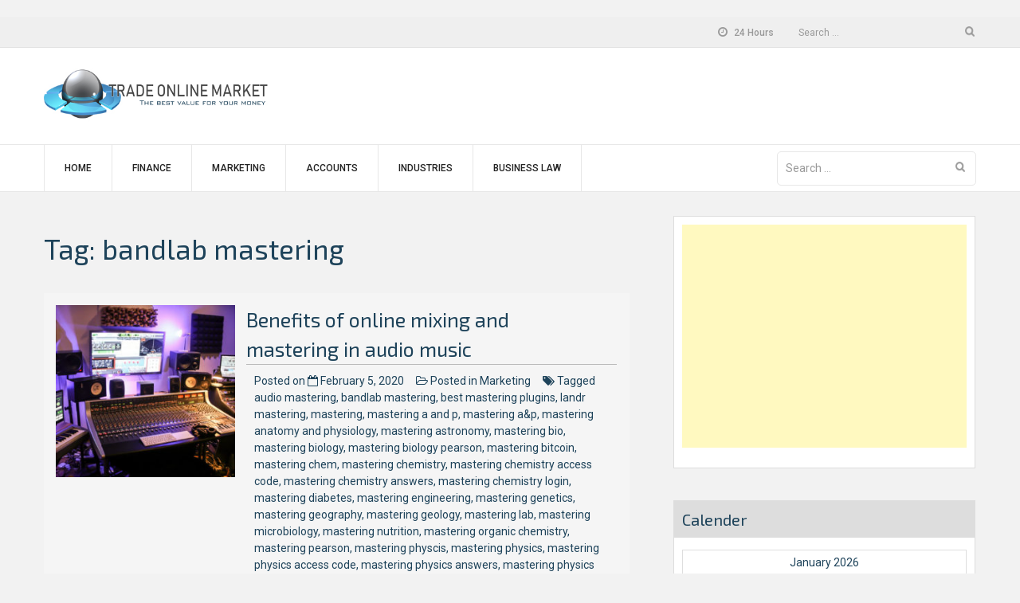

--- FILE ---
content_type: text/html; charset=UTF-8
request_url: https://tradeonlinemarket.com/tag/bandlab-mastering/
body_size: 18057
content:
<!DOCTYPE html>
<html lang="en-US">
<head>
    <meta charset="UTF-8">
    <meta name="viewport" content="width=device-width, initial-scale=1">
    <link rel="profile" href="http://gmpg.org/xfn/11">

    <meta name='robots' content='index, follow, max-image-preview:large, max-snippet:-1, max-video-preview:-1' />
	<style>img:is([sizes="auto" i], [sizes^="auto," i]) { contain-intrinsic-size: 3000px 1500px }</style>
	
	<!-- This site is optimized with the Yoast SEO plugin v26.8 - https://yoast.com/product/yoast-seo-wordpress/ -->
	<title>bandlab mastering Archives - Trade Online Market</title>
	<link rel="canonical" href="https://tradeonlinemarket.com/tag/bandlab-mastering/" />
	<meta property="og:locale" content="en_US" />
	<meta property="og:type" content="article" />
	<meta property="og:title" content="bandlab mastering Archives - Trade Online Market" />
	<meta property="og:url" content="https://tradeonlinemarket.com/tag/bandlab-mastering/" />
	<meta property="og:site_name" content="Trade Online Market" />
	<meta name="twitter:card" content="summary_large_image" />
	<script type="application/ld+json" class="yoast-schema-graph">{"@context":"https://schema.org","@graph":[{"@type":"CollectionPage","@id":"https://tradeonlinemarket.com/tag/bandlab-mastering/","url":"https://tradeonlinemarket.com/tag/bandlab-mastering/","name":"bandlab mastering Archives - Trade Online Market","isPartOf":{"@id":"https://tradeonlinemarket.com/#website"},"primaryImageOfPage":{"@id":"https://tradeonlinemarket.com/tag/bandlab-mastering/#primaryimage"},"image":{"@id":"https://tradeonlinemarket.com/tag/bandlab-mastering/#primaryimage"},"thumbnailUrl":"https://tradeonlinemarket.com/wp-content/uploads/2020/02/Mixing.jpg","breadcrumb":{"@id":"https://tradeonlinemarket.com/tag/bandlab-mastering/#breadcrumb"},"inLanguage":"en-US"},{"@type":"ImageObject","inLanguage":"en-US","@id":"https://tradeonlinemarket.com/tag/bandlab-mastering/#primaryimage","url":"https://tradeonlinemarket.com/wp-content/uploads/2020/02/Mixing.jpg","contentUrl":"https://tradeonlinemarket.com/wp-content/uploads/2020/02/Mixing.jpg","width":1024,"height":683},{"@type":"BreadcrumbList","@id":"https://tradeonlinemarket.com/tag/bandlab-mastering/#breadcrumb","itemListElement":[{"@type":"ListItem","position":1,"name":"Home","item":"https://tradeonlinemarket.com/"},{"@type":"ListItem","position":2,"name":"bandlab mastering"}]},{"@type":"WebSite","@id":"https://tradeonlinemarket.com/#website","url":"https://tradeonlinemarket.com/","name":"Trade Online Market","description":"The best value for your money","publisher":{"@id":"https://tradeonlinemarket.com/#organization"},"potentialAction":[{"@type":"SearchAction","target":{"@type":"EntryPoint","urlTemplate":"https://tradeonlinemarket.com/?s={search_term_string}"},"query-input":{"@type":"PropertyValueSpecification","valueRequired":true,"valueName":"search_term_string"}}],"inLanguage":"en-US"},{"@type":"Organization","@id":"https://tradeonlinemarket.com/#organization","name":"Trade Online Market","url":"https://tradeonlinemarket.com/","logo":{"@type":"ImageObject","inLanguage":"en-US","@id":"https://tradeonlinemarket.com/#/schema/logo/image/","url":"https://tradeonlinemarket.com/wp-content/uploads/2018/01/TradeOnlineMarket-Logo.jpg","contentUrl":"https://tradeonlinemarket.com/wp-content/uploads/2018/01/TradeOnlineMarket-Logo.jpg","width":431,"height":115,"caption":"Trade Online Market"},"image":{"@id":"https://tradeonlinemarket.com/#/schema/logo/image/"}}]}</script>
	<!-- / Yoast SEO plugin. -->


<link rel='dns-prefetch' href='//fonts.googleapis.com' />
<link rel="alternate" type="application/rss+xml" title="Trade Online Market &raquo; Feed" href="https://tradeonlinemarket.com/feed/" />
<link rel="alternate" type="application/rss+xml" title="Trade Online Market &raquo; Comments Feed" href="https://tradeonlinemarket.com/comments/feed/" />
<link rel="alternate" type="application/rss+xml" title="Trade Online Market &raquo; bandlab mastering Tag Feed" href="https://tradeonlinemarket.com/tag/bandlab-mastering/feed/" />
<script type="text/javascript">
/* <![CDATA[ */
window._wpemojiSettings = {"baseUrl":"https:\/\/s.w.org\/images\/core\/emoji\/16.0.1\/72x72\/","ext":".png","svgUrl":"https:\/\/s.w.org\/images\/core\/emoji\/16.0.1\/svg\/","svgExt":".svg","source":{"concatemoji":"https:\/\/tradeonlinemarket.com\/wp-includes\/js\/wp-emoji-release.min.js?ver=6.8.3"}};
/*! This file is auto-generated */
!function(s,n){var o,i,e;function c(e){try{var t={supportTests:e,timestamp:(new Date).valueOf()};sessionStorage.setItem(o,JSON.stringify(t))}catch(e){}}function p(e,t,n){e.clearRect(0,0,e.canvas.width,e.canvas.height),e.fillText(t,0,0);var t=new Uint32Array(e.getImageData(0,0,e.canvas.width,e.canvas.height).data),a=(e.clearRect(0,0,e.canvas.width,e.canvas.height),e.fillText(n,0,0),new Uint32Array(e.getImageData(0,0,e.canvas.width,e.canvas.height).data));return t.every(function(e,t){return e===a[t]})}function u(e,t){e.clearRect(0,0,e.canvas.width,e.canvas.height),e.fillText(t,0,0);for(var n=e.getImageData(16,16,1,1),a=0;a<n.data.length;a++)if(0!==n.data[a])return!1;return!0}function f(e,t,n,a){switch(t){case"flag":return n(e,"\ud83c\udff3\ufe0f\u200d\u26a7\ufe0f","\ud83c\udff3\ufe0f\u200b\u26a7\ufe0f")?!1:!n(e,"\ud83c\udde8\ud83c\uddf6","\ud83c\udde8\u200b\ud83c\uddf6")&&!n(e,"\ud83c\udff4\udb40\udc67\udb40\udc62\udb40\udc65\udb40\udc6e\udb40\udc67\udb40\udc7f","\ud83c\udff4\u200b\udb40\udc67\u200b\udb40\udc62\u200b\udb40\udc65\u200b\udb40\udc6e\u200b\udb40\udc67\u200b\udb40\udc7f");case"emoji":return!a(e,"\ud83e\udedf")}return!1}function g(e,t,n,a){var r="undefined"!=typeof WorkerGlobalScope&&self instanceof WorkerGlobalScope?new OffscreenCanvas(300,150):s.createElement("canvas"),o=r.getContext("2d",{willReadFrequently:!0}),i=(o.textBaseline="top",o.font="600 32px Arial",{});return e.forEach(function(e){i[e]=t(o,e,n,a)}),i}function t(e){var t=s.createElement("script");t.src=e,t.defer=!0,s.head.appendChild(t)}"undefined"!=typeof Promise&&(o="wpEmojiSettingsSupports",i=["flag","emoji"],n.supports={everything:!0,everythingExceptFlag:!0},e=new Promise(function(e){s.addEventListener("DOMContentLoaded",e,{once:!0})}),new Promise(function(t){var n=function(){try{var e=JSON.parse(sessionStorage.getItem(o));if("object"==typeof e&&"number"==typeof e.timestamp&&(new Date).valueOf()<e.timestamp+604800&&"object"==typeof e.supportTests)return e.supportTests}catch(e){}return null}();if(!n){if("undefined"!=typeof Worker&&"undefined"!=typeof OffscreenCanvas&&"undefined"!=typeof URL&&URL.createObjectURL&&"undefined"!=typeof Blob)try{var e="postMessage("+g.toString()+"("+[JSON.stringify(i),f.toString(),p.toString(),u.toString()].join(",")+"));",a=new Blob([e],{type:"text/javascript"}),r=new Worker(URL.createObjectURL(a),{name:"wpTestEmojiSupports"});return void(r.onmessage=function(e){c(n=e.data),r.terminate(),t(n)})}catch(e){}c(n=g(i,f,p,u))}t(n)}).then(function(e){for(var t in e)n.supports[t]=e[t],n.supports.everything=n.supports.everything&&n.supports[t],"flag"!==t&&(n.supports.everythingExceptFlag=n.supports.everythingExceptFlag&&n.supports[t]);n.supports.everythingExceptFlag=n.supports.everythingExceptFlag&&!n.supports.flag,n.DOMReady=!1,n.readyCallback=function(){n.DOMReady=!0}}).then(function(){return e}).then(function(){var e;n.supports.everything||(n.readyCallback(),(e=n.source||{}).concatemoji?t(e.concatemoji):e.wpemoji&&e.twemoji&&(t(e.twemoji),t(e.wpemoji)))}))}((window,document),window._wpemojiSettings);
/* ]]> */
</script>
<style id='wp-emoji-styles-inline-css' type='text/css'>

	img.wp-smiley, img.emoji {
		display: inline !important;
		border: none !important;
		box-shadow: none !important;
		height: 1em !important;
		width: 1em !important;
		margin: 0 0.07em !important;
		vertical-align: -0.1em !important;
		background: none !important;
		padding: 0 !important;
	}
</style>
<link rel='stylesheet' id='wp-block-library-css' href='https://tradeonlinemarket.com/wp-includes/css/dist/block-library/style.min.css?ver=6.8.3' type='text/css' media='all' />
<style id='wp-block-library-theme-inline-css' type='text/css'>
.wp-block-audio :where(figcaption){color:#555;font-size:13px;text-align:center}.is-dark-theme .wp-block-audio :where(figcaption){color:#ffffffa6}.wp-block-audio{margin:0 0 1em}.wp-block-code{border:1px solid #ccc;border-radius:4px;font-family:Menlo,Consolas,monaco,monospace;padding:.8em 1em}.wp-block-embed :where(figcaption){color:#555;font-size:13px;text-align:center}.is-dark-theme .wp-block-embed :where(figcaption){color:#ffffffa6}.wp-block-embed{margin:0 0 1em}.blocks-gallery-caption{color:#555;font-size:13px;text-align:center}.is-dark-theme .blocks-gallery-caption{color:#ffffffa6}:root :where(.wp-block-image figcaption){color:#555;font-size:13px;text-align:center}.is-dark-theme :root :where(.wp-block-image figcaption){color:#ffffffa6}.wp-block-image{margin:0 0 1em}.wp-block-pullquote{border-bottom:4px solid;border-top:4px solid;color:currentColor;margin-bottom:1.75em}.wp-block-pullquote cite,.wp-block-pullquote footer,.wp-block-pullquote__citation{color:currentColor;font-size:.8125em;font-style:normal;text-transform:uppercase}.wp-block-quote{border-left:.25em solid;margin:0 0 1.75em;padding-left:1em}.wp-block-quote cite,.wp-block-quote footer{color:currentColor;font-size:.8125em;font-style:normal;position:relative}.wp-block-quote:where(.has-text-align-right){border-left:none;border-right:.25em solid;padding-left:0;padding-right:1em}.wp-block-quote:where(.has-text-align-center){border:none;padding-left:0}.wp-block-quote.is-large,.wp-block-quote.is-style-large,.wp-block-quote:where(.is-style-plain){border:none}.wp-block-search .wp-block-search__label{font-weight:700}.wp-block-search__button{border:1px solid #ccc;padding:.375em .625em}:where(.wp-block-group.has-background){padding:1.25em 2.375em}.wp-block-separator.has-css-opacity{opacity:.4}.wp-block-separator{border:none;border-bottom:2px solid;margin-left:auto;margin-right:auto}.wp-block-separator.has-alpha-channel-opacity{opacity:1}.wp-block-separator:not(.is-style-wide):not(.is-style-dots){width:100px}.wp-block-separator.has-background:not(.is-style-dots){border-bottom:none;height:1px}.wp-block-separator.has-background:not(.is-style-wide):not(.is-style-dots){height:2px}.wp-block-table{margin:0 0 1em}.wp-block-table td,.wp-block-table th{word-break:normal}.wp-block-table :where(figcaption){color:#555;font-size:13px;text-align:center}.is-dark-theme .wp-block-table :where(figcaption){color:#ffffffa6}.wp-block-video :where(figcaption){color:#555;font-size:13px;text-align:center}.is-dark-theme .wp-block-video :where(figcaption){color:#ffffffa6}.wp-block-video{margin:0 0 1em}:root :where(.wp-block-template-part.has-background){margin-bottom:0;margin-top:0;padding:1.25em 2.375em}
</style>
<style id='classic-theme-styles-inline-css' type='text/css'>
/*! This file is auto-generated */
.wp-block-button__link{color:#fff;background-color:#32373c;border-radius:9999px;box-shadow:none;text-decoration:none;padding:calc(.667em + 2px) calc(1.333em + 2px);font-size:1.125em}.wp-block-file__button{background:#32373c;color:#fff;text-decoration:none}
</style>
<style id='global-styles-inline-css' type='text/css'>
:root{--wp--preset--aspect-ratio--square: 1;--wp--preset--aspect-ratio--4-3: 4/3;--wp--preset--aspect-ratio--3-4: 3/4;--wp--preset--aspect-ratio--3-2: 3/2;--wp--preset--aspect-ratio--2-3: 2/3;--wp--preset--aspect-ratio--16-9: 16/9;--wp--preset--aspect-ratio--9-16: 9/16;--wp--preset--color--black: #000000;--wp--preset--color--cyan-bluish-gray: #abb8c3;--wp--preset--color--white: #ffffff;--wp--preset--color--pale-pink: #f78da7;--wp--preset--color--vivid-red: #cf2e2e;--wp--preset--color--luminous-vivid-orange: #ff6900;--wp--preset--color--luminous-vivid-amber: #fcb900;--wp--preset--color--light-green-cyan: #7bdcb5;--wp--preset--color--vivid-green-cyan: #00d084;--wp--preset--color--pale-cyan-blue: #8ed1fc;--wp--preset--color--vivid-cyan-blue: #0693e3;--wp--preset--color--vivid-purple: #9b51e0;--wp--preset--gradient--vivid-cyan-blue-to-vivid-purple: linear-gradient(135deg,rgba(6,147,227,1) 0%,rgb(155,81,224) 100%);--wp--preset--gradient--light-green-cyan-to-vivid-green-cyan: linear-gradient(135deg,rgb(122,220,180) 0%,rgb(0,208,130) 100%);--wp--preset--gradient--luminous-vivid-amber-to-luminous-vivid-orange: linear-gradient(135deg,rgba(252,185,0,1) 0%,rgba(255,105,0,1) 100%);--wp--preset--gradient--luminous-vivid-orange-to-vivid-red: linear-gradient(135deg,rgba(255,105,0,1) 0%,rgb(207,46,46) 100%);--wp--preset--gradient--very-light-gray-to-cyan-bluish-gray: linear-gradient(135deg,rgb(238,238,238) 0%,rgb(169,184,195) 100%);--wp--preset--gradient--cool-to-warm-spectrum: linear-gradient(135deg,rgb(74,234,220) 0%,rgb(151,120,209) 20%,rgb(207,42,186) 40%,rgb(238,44,130) 60%,rgb(251,105,98) 80%,rgb(254,248,76) 100%);--wp--preset--gradient--blush-light-purple: linear-gradient(135deg,rgb(255,206,236) 0%,rgb(152,150,240) 100%);--wp--preset--gradient--blush-bordeaux: linear-gradient(135deg,rgb(254,205,165) 0%,rgb(254,45,45) 50%,rgb(107,0,62) 100%);--wp--preset--gradient--luminous-dusk: linear-gradient(135deg,rgb(255,203,112) 0%,rgb(199,81,192) 50%,rgb(65,88,208) 100%);--wp--preset--gradient--pale-ocean: linear-gradient(135deg,rgb(255,245,203) 0%,rgb(182,227,212) 50%,rgb(51,167,181) 100%);--wp--preset--gradient--electric-grass: linear-gradient(135deg,rgb(202,248,128) 0%,rgb(113,206,126) 100%);--wp--preset--gradient--midnight: linear-gradient(135deg,rgb(2,3,129) 0%,rgb(40,116,252) 100%);--wp--preset--font-size--small: 13px;--wp--preset--font-size--medium: 20px;--wp--preset--font-size--large: 36px;--wp--preset--font-size--x-large: 42px;--wp--preset--spacing--20: 0.44rem;--wp--preset--spacing--30: 0.67rem;--wp--preset--spacing--40: 1rem;--wp--preset--spacing--50: 1.5rem;--wp--preset--spacing--60: 2.25rem;--wp--preset--spacing--70: 3.38rem;--wp--preset--spacing--80: 5.06rem;--wp--preset--shadow--natural: 6px 6px 9px rgba(0, 0, 0, 0.2);--wp--preset--shadow--deep: 12px 12px 50px rgba(0, 0, 0, 0.4);--wp--preset--shadow--sharp: 6px 6px 0px rgba(0, 0, 0, 0.2);--wp--preset--shadow--outlined: 6px 6px 0px -3px rgba(255, 255, 255, 1), 6px 6px rgba(0, 0, 0, 1);--wp--preset--shadow--crisp: 6px 6px 0px rgba(0, 0, 0, 1);}:where(.is-layout-flex){gap: 0.5em;}:where(.is-layout-grid){gap: 0.5em;}body .is-layout-flex{display: flex;}.is-layout-flex{flex-wrap: wrap;align-items: center;}.is-layout-flex > :is(*, div){margin: 0;}body .is-layout-grid{display: grid;}.is-layout-grid > :is(*, div){margin: 0;}:where(.wp-block-columns.is-layout-flex){gap: 2em;}:where(.wp-block-columns.is-layout-grid){gap: 2em;}:where(.wp-block-post-template.is-layout-flex){gap: 1.25em;}:where(.wp-block-post-template.is-layout-grid){gap: 1.25em;}.has-black-color{color: var(--wp--preset--color--black) !important;}.has-cyan-bluish-gray-color{color: var(--wp--preset--color--cyan-bluish-gray) !important;}.has-white-color{color: var(--wp--preset--color--white) !important;}.has-pale-pink-color{color: var(--wp--preset--color--pale-pink) !important;}.has-vivid-red-color{color: var(--wp--preset--color--vivid-red) !important;}.has-luminous-vivid-orange-color{color: var(--wp--preset--color--luminous-vivid-orange) !important;}.has-luminous-vivid-amber-color{color: var(--wp--preset--color--luminous-vivid-amber) !important;}.has-light-green-cyan-color{color: var(--wp--preset--color--light-green-cyan) !important;}.has-vivid-green-cyan-color{color: var(--wp--preset--color--vivid-green-cyan) !important;}.has-pale-cyan-blue-color{color: var(--wp--preset--color--pale-cyan-blue) !important;}.has-vivid-cyan-blue-color{color: var(--wp--preset--color--vivid-cyan-blue) !important;}.has-vivid-purple-color{color: var(--wp--preset--color--vivid-purple) !important;}.has-black-background-color{background-color: var(--wp--preset--color--black) !important;}.has-cyan-bluish-gray-background-color{background-color: var(--wp--preset--color--cyan-bluish-gray) !important;}.has-white-background-color{background-color: var(--wp--preset--color--white) !important;}.has-pale-pink-background-color{background-color: var(--wp--preset--color--pale-pink) !important;}.has-vivid-red-background-color{background-color: var(--wp--preset--color--vivid-red) !important;}.has-luminous-vivid-orange-background-color{background-color: var(--wp--preset--color--luminous-vivid-orange) !important;}.has-luminous-vivid-amber-background-color{background-color: var(--wp--preset--color--luminous-vivid-amber) !important;}.has-light-green-cyan-background-color{background-color: var(--wp--preset--color--light-green-cyan) !important;}.has-vivid-green-cyan-background-color{background-color: var(--wp--preset--color--vivid-green-cyan) !important;}.has-pale-cyan-blue-background-color{background-color: var(--wp--preset--color--pale-cyan-blue) !important;}.has-vivid-cyan-blue-background-color{background-color: var(--wp--preset--color--vivid-cyan-blue) !important;}.has-vivid-purple-background-color{background-color: var(--wp--preset--color--vivid-purple) !important;}.has-black-border-color{border-color: var(--wp--preset--color--black) !important;}.has-cyan-bluish-gray-border-color{border-color: var(--wp--preset--color--cyan-bluish-gray) !important;}.has-white-border-color{border-color: var(--wp--preset--color--white) !important;}.has-pale-pink-border-color{border-color: var(--wp--preset--color--pale-pink) !important;}.has-vivid-red-border-color{border-color: var(--wp--preset--color--vivid-red) !important;}.has-luminous-vivid-orange-border-color{border-color: var(--wp--preset--color--luminous-vivid-orange) !important;}.has-luminous-vivid-amber-border-color{border-color: var(--wp--preset--color--luminous-vivid-amber) !important;}.has-light-green-cyan-border-color{border-color: var(--wp--preset--color--light-green-cyan) !important;}.has-vivid-green-cyan-border-color{border-color: var(--wp--preset--color--vivid-green-cyan) !important;}.has-pale-cyan-blue-border-color{border-color: var(--wp--preset--color--pale-cyan-blue) !important;}.has-vivid-cyan-blue-border-color{border-color: var(--wp--preset--color--vivid-cyan-blue) !important;}.has-vivid-purple-border-color{border-color: var(--wp--preset--color--vivid-purple) !important;}.has-vivid-cyan-blue-to-vivid-purple-gradient-background{background: var(--wp--preset--gradient--vivid-cyan-blue-to-vivid-purple) !important;}.has-light-green-cyan-to-vivid-green-cyan-gradient-background{background: var(--wp--preset--gradient--light-green-cyan-to-vivid-green-cyan) !important;}.has-luminous-vivid-amber-to-luminous-vivid-orange-gradient-background{background: var(--wp--preset--gradient--luminous-vivid-amber-to-luminous-vivid-orange) !important;}.has-luminous-vivid-orange-to-vivid-red-gradient-background{background: var(--wp--preset--gradient--luminous-vivid-orange-to-vivid-red) !important;}.has-very-light-gray-to-cyan-bluish-gray-gradient-background{background: var(--wp--preset--gradient--very-light-gray-to-cyan-bluish-gray) !important;}.has-cool-to-warm-spectrum-gradient-background{background: var(--wp--preset--gradient--cool-to-warm-spectrum) !important;}.has-blush-light-purple-gradient-background{background: var(--wp--preset--gradient--blush-light-purple) !important;}.has-blush-bordeaux-gradient-background{background: var(--wp--preset--gradient--blush-bordeaux) !important;}.has-luminous-dusk-gradient-background{background: var(--wp--preset--gradient--luminous-dusk) !important;}.has-pale-ocean-gradient-background{background: var(--wp--preset--gradient--pale-ocean) !important;}.has-electric-grass-gradient-background{background: var(--wp--preset--gradient--electric-grass) !important;}.has-midnight-gradient-background{background: var(--wp--preset--gradient--midnight) !important;}.has-small-font-size{font-size: var(--wp--preset--font-size--small) !important;}.has-medium-font-size{font-size: var(--wp--preset--font-size--medium) !important;}.has-large-font-size{font-size: var(--wp--preset--font-size--large) !important;}.has-x-large-font-size{font-size: var(--wp--preset--font-size--x-large) !important;}
:where(.wp-block-post-template.is-layout-flex){gap: 1.25em;}:where(.wp-block-post-template.is-layout-grid){gap: 1.25em;}
:where(.wp-block-columns.is-layout-flex){gap: 2em;}:where(.wp-block-columns.is-layout-grid){gap: 2em;}
:root :where(.wp-block-pullquote){font-size: 1.5em;line-height: 1.6;}
</style>
<link rel='stylesheet' id='wp-show-posts-css' href='https://tradeonlinemarket.com/wp-content/plugins/wp-show-posts/css/wp-show-posts-min.css?ver=1.1.6' type='text/css' media='all' />
<link rel='stylesheet' id='font-awesome-css' href='https://tradeonlinemarket.com/wp-content/themes/business-hub/assets/css/font-awesome.min.css?ver=6.8.3' type='text/css' media='all' />
<link rel='stylesheet' id='meanmenu-css' href='https://tradeonlinemarket.com/wp-content/themes/business-hub/assets/css/meanmenu.css?ver=6.8.3' type='text/css' media='all' />
<link rel='stylesheet' id='grid-css' href='https://tradeonlinemarket.com/wp-content/themes/business-hub/assets/css/grid.css?ver=6.8.3' type='text/css' media='all' />
<link rel='stylesheet' id='owl-carousel-css' href='https://tradeonlinemarket.com/wp-content/themes/business-hub/assets/css/owl.carousel.css?ver=6.8.3' type='text/css' media='all' />
<link rel='stylesheet' id='business-hub-style-css' href='https://tradeonlinemarket.com/wp-content/themes/business-hub/style.css?ver=6.8.3' type='text/css' media='all' />
<link rel='stylesheet' id='business-hub-responsive-css' href='https://tradeonlinemarket.com/wp-content/themes/business-hub/assets/css/responsive.css?ver=6.8.3' type='text/css' media='all' />
<link rel='stylesheet' id='business-hub-fonts-css' href='https://fonts.googleapis.com/css?family=Exo+2%3A300%2C400%2C500%2C500i%2C600%2C700%2C900%7CRoboto%3A300%2C400%2C500%2C700%2C900&#038;subset=latin%2Clatin-ext' type='text/css' media='all' />
<script type="text/javascript" src="https://tradeonlinemarket.com/wp-includes/js/jquery/jquery.min.js?ver=3.7.1" id="jquery-core-js"></script>
<script type="text/javascript" src="https://tradeonlinemarket.com/wp-includes/js/jquery/jquery-migrate.min.js?ver=3.4.1" id="jquery-migrate-js"></script>
<script type="text/javascript" id="jquery-js-after">
/* <![CDATA[ */
jQuery(document).ready(function() {
	jQuery(".f9797fed4dc6ca6ffb64e5965e0d9e35").click(function() {
		jQuery.post(
			"https://tradeonlinemarket.com/wp-admin/admin-ajax.php", {
				"action": "quick_adsense_onpost_ad_click",
				"quick_adsense_onpost_ad_index": jQuery(this).attr("data-index"),
				"quick_adsense_nonce": "4004edade9",
			}, function(response) { }
		);
	});
});
/* ]]> */
</script>
<link rel="https://api.w.org/" href="https://tradeonlinemarket.com/wp-json/" /><link rel="alternate" title="JSON" type="application/json" href="https://tradeonlinemarket.com/wp-json/wp/v2/tags/744" /><link rel="EditURI" type="application/rsd+xml" title="RSD" href="https://tradeonlinemarket.com/xmlrpc.php?rsd" />
<meta name="generator" content="WordPress 6.8.3" />
<script async src="//pagead2.googlesyndication.com/pagead/js/adsbygoogle.js"></script>
<!-- responsi -->
<ins class="adsbygoogle" data-ad-client="ca-pub-4853577469165706" data-ad-slot="9884418369"></ins>
<script>
     (adsbygoogle = window.adsbygoogle || []).push({});
</script><style type="text/css" id="custom-background-css">
body.custom-background { background-color: #f2f2f2; }
</style>
	<link rel="icon" href="https://tradeonlinemarket.com/wp-content/uploads/2018/01/cropped-Trade-32x32.png" sizes="32x32" />
<link rel="icon" href="https://tradeonlinemarket.com/wp-content/uploads/2018/01/cropped-Trade-192x192.png" sizes="192x192" />
<link rel="apple-touch-icon" href="https://tradeonlinemarket.com/wp-content/uploads/2018/01/cropped-Trade-180x180.png" />
<meta name="msapplication-TileImage" content="https://tradeonlinemarket.com/wp-content/uploads/2018/01/cropped-Trade-270x270.png" />
</head>

<body class="archive tag tag-bandlab-mastering tag-744 custom-background wp-custom-logo wp-embed-responsive wp-theme-business-hub hfeed right-sidebar">


<div id="page" class="site">

    <a class="skip-link screen-reader-text" href="#primary">Skip to content</a>

    <header id="masthead" class="site-header header primary-header header-logo-only" role="banner">
         

            <div class="top-bar">
                <div class="container">
                    <div class="row">                    
                        <div class="col col-1-of-2 top-left">
                                                        

                           
                        </div><!--.col -->

                        <div class="col col-1-of-2 top-right">

                             
                             
                                 <div class="information">          
                                     <div class="open-time"><span><i class="fa fa-clock-o"></i> 24 Hours</span></div>
                                 </div><!-- .informational -->

                             
                            
                            <form role="search" method="get" class="search-form" action="https://tradeonlinemarket.com/">
				<label>
					<span class="screen-reader-text">Search for:</span>
					<input type="search" class="search-field" placeholder="Search &hellip;" value="" name="s" />
				</label>
				<input type="submit" class="search-submit" value="Search" />
			</form>                        </div><!--.col -->
                    </div> <!-- .row -->
                </div> <!-- .container -->
            </div> <!-- .top-bar -->

        
                    <div class="contact-info-section">
                
                <div class="container">
                    <div class="row">
                        <div class="col col-1-of-4">
                            <div class="site-branding">
                                <a href="https://tradeonlinemarket.com/" class="custom-logo-link" rel="home"><img width="431" height="115" src="https://tradeonlinemarket.com/wp-content/uploads/2018/01/TradeOnlineMarket-Logo.jpg" class="custom-logo" alt="Trade Online Market" decoding="async" srcset="https://tradeonlinemarket.com/wp-content/uploads/2018/01/TradeOnlineMarket-Logo.jpg 431w, https://tradeonlinemarket.com/wp-content/uploads/2018/01/TradeOnlineMarket-Logo-300x80.jpg 300w" sizes="(max-width: 431px) 100vw, 431px" /></a>                            </div><!-- .site-branding -->
                            <div class="business-hub-meanmenu"></div>
                        </div><!-- .col -->
                        <div class="col col-3-of-4">
                            <div class="contact-information-wrapper">
                                <div class="contact-information">
                                    
                                    
                                                                    </div>
                            </div><!-- .contact-information -->
                        </div><!-- .col -->
                    </div>
                </div>
            </div><!-- .contact-info-section -->

            <div class="full-nav-menu">
                <div class="container">
                    <div class="row">
                        <div class="col col-1-of-1">
                            <nav class="main-navigation">
                                <ul id="menu-main-menu" class="menu"><li id="menu-item-26" class="menu-item menu-item-type-custom menu-item-object-custom menu-item-home menu-item-26"><a href="http://tradeonlinemarket.com/">Home</a></li>
<li id="menu-item-21" class="menu-item menu-item-type-taxonomy menu-item-object-category menu-item-21"><a href="https://tradeonlinemarket.com/category/finance/">Finance</a></li>
<li id="menu-item-22" class="menu-item menu-item-type-taxonomy menu-item-object-category menu-item-22"><a href="https://tradeonlinemarket.com/category/marketing/">Marketing</a></li>
<li id="menu-item-23" class="menu-item menu-item-type-taxonomy menu-item-object-category menu-item-23"><a href="https://tradeonlinemarket.com/category/accounts/">Accounts</a></li>
<li id="menu-item-24" class="menu-item menu-item-type-taxonomy menu-item-object-category menu-item-24"><a href="https://tradeonlinemarket.com/category/industries/">Industries</a></li>
<li id="menu-item-25" class="menu-item menu-item-type-taxonomy menu-item-object-category menu-item-25"><a href="https://tradeonlinemarket.com/category/business-law/">Business law</a></li>
</ul>                            </nav><!-- .main-navigation -->

                            <form role="search" method="get" class="search-form" action="https://tradeonlinemarket.com/">
				<label>
					<span class="screen-reader-text">Search for:</span>
					<input type="search" class="search-field" placeholder="Search &hellip;" value="" name="s" />
				</label>
				<input type="submit" class="search-submit" value="Search" />
			</form>                        </div><!-- .col -->
                    </div><!-- .row -->
                </div><!-- .container -->
            </div><!-- .full-nav-menu -->
    </header><!-- #masthead -->


        <div id="content" class="site-content">
        <div class="container">
        <div class="row">
        		<div id="primary" class="content-area col col-2-of-3">
		<main id="main" class="site-main" role="main">

		
			<header class="page-header">
				<h1 class="page-title">Tag: <span>bandlab mastering</span></h1>			</header><!-- .page-header -->

			
<article id="post-405" class="post-category-wrapper post-405 post type-post status-publish format-standard has-post-thumbnail hentry category-marketing tag-audio-mastering tag-bandlab-mastering tag-best-mastering-plugins tag-landr-mastering tag-mastering tag-mastering-a-and-p tag-mastering-ap tag-mastering-anatomy-and-physiology tag-mastering-astronomy tag-mastering-bio tag-mastering-biology tag-mastering-biology-pearson tag-mastering-bitcoin tag-mastering-chem tag-mastering-chemistry tag-mastering-chemistry-access-code tag-mastering-chemistry-answers tag-mastering-chemistry-login tag-mastering-diabetes tag-mastering-engineering tag-mastering-genetics tag-mastering-geography tag-mastering-geology tag-mastering-lab tag-mastering-microbiology tag-mastering-nutrition tag-mastering-organic-chemistry tag-mastering-pearson tag-mastering-physcis tag-mastering-physics tag-mastering-physics-access-code tag-mastering-physics-answers tag-mastering-physics-login tag-mastering-physics-solutions tag-mastering-the-art-of-french-cooking tag-mixing-and-mastering tag-my-lab-and-mastering tag-my-lab-mastering tag-my-labs-and-mastering tag-mylab-and-mastering tag-mylab-mastering tag-online-mastering tag-online-mixing-and-mastering tag-pearson-lab-and-mastering tag-pearson-mastering tag-pearson-mastering-biology tag-pearson-mastering-chemistry tag-pearson-mastering-physics tag-pearson-my-lab-and-mastering tag-pearson-mylab-and-mastering">
	<div class="row">

	
		
					<div class="col col-1-of-3">
			    <img width="260" height="250" src="https://tradeonlinemarket.com/wp-content/uploads/2020/02/Mixing-260x250.jpg" class="attachment-business-hub-blog size-business-hub-blog wp-post-image" alt="" decoding="async" fetchpriority="high" />			</div> <!-- .col -->
				<div class="col col-2-of-3">
			<header class="entry-header">
				<h3 class="entry-title"><a href="https://tradeonlinemarket.com/benefits-of-online-mixing-and-mastering-in-audio-music/" rel="bookmark">Benefits of online mixing and mastering in audio music</a></h3>				<div class="post-details">
					<span class="posted-on">Posted on <i class="fa fa-calendar-o"></i> <a href="https://tradeonlinemarket.com/benefits-of-online-mixing-and-mastering-in-audio-music/" rel="bookmark"><time class="entry-date published updated" datetime="2020-02-05T11:49:32+00:00">February 5, 2020</time></a></span><span class="byline"> by <span class="author vcard"><i class="fa fa-user"></i> <a class="url fn n" href="https://tradeonlinemarket.com/author/admin/">admin</a></span></span><span class="cat-links"><i class="fa fa-folder-open-o"></i> Posted in <a href="https://tradeonlinemarket.com/category/marketing/" rel="category tag">Marketing</a></span><span class="tags-links"><i class="fa fa-tags"></i> Tagged <a href="https://tradeonlinemarket.com/tag/audio-mastering/" rel="tag">audio mastering</a>, <a href="https://tradeonlinemarket.com/tag/bandlab-mastering/" rel="tag">bandlab mastering</a>, <a href="https://tradeonlinemarket.com/tag/best-mastering-plugins/" rel="tag">best mastering plugins</a>, <a href="https://tradeonlinemarket.com/tag/landr-mastering/" rel="tag">landr mastering</a>, <a href="https://tradeonlinemarket.com/tag/mastering/" rel="tag">mastering</a>, <a href="https://tradeonlinemarket.com/tag/mastering-a-and-p/" rel="tag">mastering a and p</a>, <a href="https://tradeonlinemarket.com/tag/mastering-ap/" rel="tag">mastering a&amp;p</a>, <a href="https://tradeonlinemarket.com/tag/mastering-anatomy-and-physiology/" rel="tag">mastering anatomy and physiology</a>, <a href="https://tradeonlinemarket.com/tag/mastering-astronomy/" rel="tag">mastering astronomy</a>, <a href="https://tradeonlinemarket.com/tag/mastering-bio/" rel="tag">mastering bio</a>, <a href="https://tradeonlinemarket.com/tag/mastering-biology/" rel="tag">mastering biology</a>, <a href="https://tradeonlinemarket.com/tag/mastering-biology-pearson/" rel="tag">mastering biology pearson</a>, <a href="https://tradeonlinemarket.com/tag/mastering-bitcoin/" rel="tag">mastering bitcoin</a>, <a href="https://tradeonlinemarket.com/tag/mastering-chem/" rel="tag">mastering chem</a>, <a href="https://tradeonlinemarket.com/tag/mastering-chemistry/" rel="tag">mastering chemistry</a>, <a href="https://tradeonlinemarket.com/tag/mastering-chemistry-access-code/" rel="tag">mastering chemistry access code</a>, <a href="https://tradeonlinemarket.com/tag/mastering-chemistry-answers/" rel="tag">mastering chemistry answers</a>, <a href="https://tradeonlinemarket.com/tag/mastering-chemistry-login/" rel="tag">mastering chemistry login</a>, <a href="https://tradeonlinemarket.com/tag/mastering-diabetes/" rel="tag">mastering diabetes</a>, <a href="https://tradeonlinemarket.com/tag/mastering-engineering/" rel="tag">mastering engineering</a>, <a href="https://tradeonlinemarket.com/tag/mastering-genetics/" rel="tag">mastering genetics</a>, <a href="https://tradeonlinemarket.com/tag/mastering-geography/" rel="tag">mastering geography</a>, <a href="https://tradeonlinemarket.com/tag/mastering-geology/" rel="tag">mastering geology</a>, <a href="https://tradeonlinemarket.com/tag/mastering-lab/" rel="tag">mastering lab</a>, <a href="https://tradeonlinemarket.com/tag/mastering-microbiology/" rel="tag">mastering microbiology</a>, <a href="https://tradeonlinemarket.com/tag/mastering-nutrition/" rel="tag">mastering nutrition</a>, <a href="https://tradeonlinemarket.com/tag/mastering-organic-chemistry/" rel="tag">mastering organic chemistry</a>, <a href="https://tradeonlinemarket.com/tag/mastering-pearson/" rel="tag">mastering pearson</a>, <a href="https://tradeonlinemarket.com/tag/mastering-physcis/" rel="tag">mastering physcis</a>, <a href="https://tradeonlinemarket.com/tag/mastering-physics/" rel="tag">mastering physics</a>, <a href="https://tradeonlinemarket.com/tag/mastering-physics-access-code/" rel="tag">mastering physics access code</a>, <a href="https://tradeonlinemarket.com/tag/mastering-physics-answers/" rel="tag">mastering physics answers</a>, <a href="https://tradeonlinemarket.com/tag/mastering-physics-login/" rel="tag">mastering physics login</a>, <a href="https://tradeonlinemarket.com/tag/mastering-physics-solutions/" rel="tag">mastering physics solutions</a>, <a href="https://tradeonlinemarket.com/tag/mastering-the-art-of-french-cooking/" rel="tag">mastering the art of french cooking</a>, <a href="https://tradeonlinemarket.com/tag/mixing-and-mastering/" rel="tag">mixing and mastering</a>, <a href="https://tradeonlinemarket.com/tag/my-lab-and-mastering/" rel="tag">my lab and mastering</a>, <a href="https://tradeonlinemarket.com/tag/my-lab-mastering/" rel="tag">my lab mastering</a>, <a href="https://tradeonlinemarket.com/tag/my-labs-and-mastering/" rel="tag">my labs and mastering</a>, <a href="https://tradeonlinemarket.com/tag/mylab-and-mastering/" rel="tag">mylab and mastering</a>, <a href="https://tradeonlinemarket.com/tag/mylab-mastering/" rel="tag">mylab mastering</a>, <a href="https://tradeonlinemarket.com/tag/online-mastering/" rel="tag">online mastering</a>, <a href="https://tradeonlinemarket.com/tag/online-mixing-and-mastering/" rel="tag">online mixing and mastering</a>, <a href="https://tradeonlinemarket.com/tag/pearson-lab-and-mastering/" rel="tag">pearson lab and mastering</a>, <a href="https://tradeonlinemarket.com/tag/pearson-mastering/" rel="tag">pearson mastering</a>, <a href="https://tradeonlinemarket.com/tag/pearson-mastering-biology/" rel="tag">pearson mastering biology</a>, <a href="https://tradeonlinemarket.com/tag/pearson-mastering-chemistry/" rel="tag">pearson mastering chemistry</a>, <a href="https://tradeonlinemarket.com/tag/pearson-mastering-physics/" rel="tag">pearson mastering physics</a>, <a href="https://tradeonlinemarket.com/tag/pearson-my-lab-and-mastering/" rel="tag">pearson my lab and mastering</a>, <a href="https://tradeonlinemarket.com/tag/pearson-mylab-and-mastering/" rel="tag">pearson mylab and mastering</a></span>				</div><!-- .entry-meta -->
							</header><!-- .entry-header -->

			<div class="entry-content">
				<p>
					<p>There are many people who are using online mixing and mastering for audio music. This doesn&#8217;t place it only in the realm of experts, however. The following steps to make your recordings sound more professional: The many frequencies in your [&hellip;]</p>
					
				</p>
			</div><!-- .entry-content -->

						<a class="btn-business" href="https://tradeonlinemarket.com/benefits-of-online-mixing-and-mastering-in-audio-music/ ">
			Read More			<i class="fa fa-angle-right"></i></a>		

		</div><!-- .col -->
	</div><!-- .row -->
</article><!-- #post-## -->

		</main><!-- #main -->
	</div><!-- #primary -->


<div id="secondary" class="widget-area col col-1-of-3" role="complementary">
	<div class="sidebar">
		<aside id="block-2" class="widget widget_block"><script async src="https://pagead2.googlesyndication.com/pagead/js/adsbygoogle.js?client=ca-pub-4291463155675874"
     crossorigin="anonymous"></script>
<!-- Trade1 -->
<ins class="adsbygoogle"
     style="display:block"
     data-ad-client="ca-pub-4291463155675874"
     data-ad-slot="5109678029"
     data-ad-format="auto"
     data-full-width-responsive="true"></ins>
<script>
     (adsbygoogle = window.adsbygoogle || []).push({});
</script></aside><aside id="calendar-3" class="widget widget_calendar"><header class="entry-header"><h4 class="widget-title">Calender</h4></header><div id="calendar_wrap" class="calendar_wrap"><table id="wp-calendar" class="wp-calendar-table">
	<caption>January 2026</caption>
	<thead>
	<tr>
		<th scope="col" aria-label="Monday">M</th>
		<th scope="col" aria-label="Tuesday">T</th>
		<th scope="col" aria-label="Wednesday">W</th>
		<th scope="col" aria-label="Thursday">T</th>
		<th scope="col" aria-label="Friday">F</th>
		<th scope="col" aria-label="Saturday">S</th>
		<th scope="col" aria-label="Sunday">S</th>
	</tr>
	</thead>
	<tbody>
	<tr>
		<td colspan="3" class="pad">&nbsp;</td><td><a href="https://tradeonlinemarket.com/2026/01/01/" aria-label="Posts published on January 1, 2026">1</a></td><td>2</td><td><a href="https://tradeonlinemarket.com/2026/01/03/" aria-label="Posts published on January 3, 2026">3</a></td><td><a href="https://tradeonlinemarket.com/2026/01/04/" aria-label="Posts published on January 4, 2026">4</a></td>
	</tr>
	<tr>
		<td>5</td><td><a href="https://tradeonlinemarket.com/2026/01/06/" aria-label="Posts published on January 6, 2026">6</a></td><td><a href="https://tradeonlinemarket.com/2026/01/07/" aria-label="Posts published on January 7, 2026">7</a></td><td><a href="https://tradeonlinemarket.com/2026/01/08/" aria-label="Posts published on January 8, 2026">8</a></td><td>9</td><td><a href="https://tradeonlinemarket.com/2026/01/10/" aria-label="Posts published on January 10, 2026">10</a></td><td><a href="https://tradeonlinemarket.com/2026/01/11/" aria-label="Posts published on January 11, 2026">11</a></td>
	</tr>
	<tr>
		<td><a href="https://tradeonlinemarket.com/2026/01/12/" aria-label="Posts published on January 12, 2026">12</a></td><td><a href="https://tradeonlinemarket.com/2026/01/13/" aria-label="Posts published on January 13, 2026">13</a></td><td><a href="https://tradeonlinemarket.com/2026/01/14/" aria-label="Posts published on January 14, 2026">14</a></td><td><a href="https://tradeonlinemarket.com/2026/01/15/" aria-label="Posts published on January 15, 2026">15</a></td><td>16</td><td><a href="https://tradeonlinemarket.com/2026/01/17/" aria-label="Posts published on January 17, 2026">17</a></td><td><a href="https://tradeonlinemarket.com/2026/01/18/" aria-label="Posts published on January 18, 2026">18</a></td>
	</tr>
	<tr>
		<td><a href="https://tradeonlinemarket.com/2026/01/19/" aria-label="Posts published on January 19, 2026">19</a></td><td><a href="https://tradeonlinemarket.com/2026/01/20/" aria-label="Posts published on January 20, 2026">20</a></td><td><a href="https://tradeonlinemarket.com/2026/01/21/" aria-label="Posts published on January 21, 2026">21</a></td><td><a href="https://tradeonlinemarket.com/2026/01/22/" aria-label="Posts published on January 22, 2026">22</a></td><td>23</td><td><a href="https://tradeonlinemarket.com/2026/01/24/" aria-label="Posts published on January 24, 2026">24</a></td><td><a href="https://tradeonlinemarket.com/2026/01/25/" aria-label="Posts published on January 25, 2026">25</a></td>
	</tr>
	<tr>
		<td><a href="https://tradeonlinemarket.com/2026/01/26/" aria-label="Posts published on January 26, 2026">26</a></td><td><a href="https://tradeonlinemarket.com/2026/01/27/" aria-label="Posts published on January 27, 2026">27</a></td><td><a href="https://tradeonlinemarket.com/2026/01/28/" aria-label="Posts published on January 28, 2026">28</a></td><td><a href="https://tradeonlinemarket.com/2026/01/29/" aria-label="Posts published on January 29, 2026">29</a></td><td id="today">30</td><td>31</td>
		<td class="pad" colspan="1">&nbsp;</td>
	</tr>
	</tbody>
	</table><nav aria-label="Previous and next months" class="wp-calendar-nav">
		<span class="wp-calendar-nav-prev"><a href="https://tradeonlinemarket.com/2025/12/">&laquo; Dec</a></span>
		<span class="pad">&nbsp;</span>
		<span class="wp-calendar-nav-next">&nbsp;</span>
	</nav></div></aside><aside id="business_hub_recent_posts_extended-4" class="widget business-hub-recent-posts, extended-widget"><header class="entry-header"><h4 class="widget-title">Recent Post</h4></header>			
		    	<article class="post-item">
		    		<div class="post-image">
		    					    		</div>
		    		<div class="post-item-text">
		    			<header class="entry-header">
		    			    <h5 class="entry-title">
		    			        <a href="https://tradeonlinemarket.com/slot-games-the-timeless-thrill-of-spinning-reels-9/">Slot Games: The Timeless Thrill of Spinning Reels</a>
		    			    </h5>
		    			</header><!-- .entry-header -->

		    						    			<div class="entry-meta post-item-meta">
			    			    <span class="date">January 29, 2026</span>
			    			    
											    			   
			    			</div>
		    					    			<div class="entry-content">
		    			    <p>Slot games are among the most enduring and...</p>
		    			</div><!-- .entry-content -->						    	
				    </div>

		    	</article>			
		    	<article class="post-item">
		    		<div class="post-image">
		    					    		</div>
		    		<div class="post-item-text">
		    			<header class="entry-header">
		    			    <h5 class="entry-title">
		    			        <a href="https://tradeonlinemarket.com/slot-games-the-timeless-allure-of-spinning-reels-2/">Slot Games: The Timeless Allure of Spinning Reels</a>
		    			    </h5>
		    			</header><!-- .entry-header -->

		    						    			<div class="entry-meta post-item-meta">
			    			    <span class="date">January 29, 2026</span>
			    			    
											    			   
			    			</div>
		    					    			<div class="entry-content">
		    			    <p>Slot games have long been a cornerstone of...</p>
		    			</div><!-- .entry-content -->						    	
				    </div>

		    	</article>			
		    	<article class="post-item">
		    		<div class="post-image">
		    					    		</div>
		    		<div class="post-item-text">
		    			<header class="entry-header">
		    			    <h5 class="entry-title">
		    			        <a href="https://tradeonlinemarket.com/slot-games-from-classic-machines-to-modern-digital-entertainment-3/">Slot Games: From Classic Machines to Modern Digital Entertainment</a>
		    			    </h5>
		    			</header><!-- .entry-header -->

		    						    			<div class="entry-meta post-item-meta">
			    			    <span class="date">January 28, 2026</span>
			    			    
											    			   
			    			</div>
		    					    			<div class="entry-content">
		    			    <p>Slot games have long been a cornerstone of...</p>
		    			</div><!-- .entry-content -->						    	
				    </div>

		    	</article>			
		    	<article class="post-item">
		    		<div class="post-image">
		    					    		</div>
		    		<div class="post-item-text">
		    			<header class="entry-header">
		    			    <h5 class="entry-title">
		    			        <a href="https://tradeonlinemarket.com/slot-dari-mesin-klasik-hingga-hiburan-digital-modern/">Slot: Dari Mesin Klasik hingga Hiburan Digital Modern</a>
		    			    </h5>
		    			</header><!-- .entry-header -->

		    						    			<div class="entry-meta post-item-meta">
			    			    <span class="date">January 28, 2026</span>
			    			    
											    			   
			    			</div>
		    					    			<div class="entry-content">
		    			    <p>Permainan slot adalah salah satu hiburan kasino yang...</p>
		    			</div><!-- .entry-content -->						    	
				    </div>

		    	</article>			
		    	<article class="post-item">
		    		<div class="post-image">
		    					    		</div>
		    		<div class="post-item-text">
		    			<header class="entry-header">
		    			    <h5 class="entry-title">
		    			        <a href="https://tradeonlinemarket.com/slot-games-the-thrill-of-the-spin-2/">Slot Games: The Thrill of the Spin</a>
		    			    </h5>
		    			</header><!-- .entry-header -->

		    						    			<div class="entry-meta post-item-meta">
			    			    <span class="date">January 28, 2026</span>
			    			    
											    			   
			    			</div>
		    					    			<div class="entry-content">
		    			    <p>Slot games are some of the most recognizable...</p>
		    			</div><!-- .entry-content -->						    	
				    </div>

		    	</article></aside><aside id="block-3" class="widget widget_block"><a href="https://www.knewwhen.com/">Live Draw Singapore Pools</a>
<br><a href="https://amcberkshire.org/">slot online</a>
<br><a href="https://stucoston.com/">kapuas88</a>
<br><a href="https://baccarat8888.com/">บาคาร่า</a>
<br><a href="https://biconet.bet/">แทงบอล</a>
<br><a href="http://vincentlauzon.com/">Paito Warna Hk</a>
<br><a href="https://coursework.uma.ac.id">coursework</a>
<br><a href="https://chujie.co/">Pttogel</a>
<br><a href="https://www.myswilly.com/">KELUARAN HK</a>
<br><a href="https://modafiniltablet.com/">Link Akun Pro</a>
<br><a href="http://zebi.io/">Ole777</a>
<br><a href="https://www.blackmountainchocolate.com/">slot dana</a>
<br><a href="https://assetdata.land/">House</a>
<br><a href="https://www.jtaer.com/">slot gacor</a>
<br><a href="https://www.blackstoneva.com">slot</a> 
<br>	<a href="https://covercompared.com/">slot gacor</a>
<br>	<a href="https://covercompared.com/">slot gacor</a>
<br><a href="https://www.dzvid.com">Togel Oregon</a>
<br><a href="https://nashvilletnstore.com/">TOTO88</a>
<br>	<a href="https://www.roeblingtearoom.com/">togel178</a>
<br>	<a href="https://www.pritchardautos.com/">IDN Poker</a>
<br><a href="https://winwin838max.org/">winwin838</a>
<br><a href="https://spenceronthego.com/">Toto88</a>
<br><a href="http://188.166.166.240/">mpo1221</a>
<br><a href="https://markpointe.com/">Daerahslot</a>
<br><a href="http://159.203.17.11/">7meter</a>
<br><a href="https://128.199.123.29/">kapuas88</a>
<br><a href="https://130.51.21.28/">dprtoto</a>
<br><a href="https://107.152.44.214/">via4d</a>
<br>	<a href="https://oscarfish.com/">link slot gacor</a>
<br><a href="https://152.42.160.29/">Rtp NENG4D</a>
<br>	<a href="https://www.outsapop.com/">situs togel online terpercaya</a>
<br><a href="https://www.recovermac.org">gudang138 login</a>
<br><br><a href="https://jdih.tubankab.go.id/assets/tiktok88-login/">Slot Tiktok88</a>
<br>	<a href="https://proalumno.es">guardia civil oposiciones</a>
<br><a href="https://152.42.160.169/">Daftar Sis4D</a>
<br><a href="https://178.128.21.0/">slot bet</a>
<br><a href="https://www.ajefrance.com/">sis4d togel</a>
<br><a href="http://162.215.253.130/">bro138</a>
<br><a href="http://www.bingxfarsi.com">Buy big</a>
<br><a href="http://162.215.252.173/">bos88</a>	
<br><a href="https://asa-alger.org/">teratai888</a>
<br><a href="https://www.pogo88.com/">https://www.pogo88.com/</a>
<br><a href="https://monogate.shop/">teratai888</a>
<br>	<a href="https://www.royalgrandsharm.com/">situs naik138</a>	<br><a href="https://www.prayersfortheassassin.com/">NENG4D</a>	<br><a href="https://mixotekno.id/">Sis4d Slot</a>
<br><a href="https://fun888reward.com">fun88</a>
<br><a href="https://webqg.com/">Slot Online</a>
<br><a href="https://elclubmascotas.com/">slot gacor</a>
<br>	<a href="https://worklightpro.com/">Slot Deposit Indosat</a>	<br><a href="https://130.51.23.154/">SLOT GACOR</a>
<br>	<a href="https://messipoker.com/">login dingdong togel</a>	<br><a href="https://suitablerishta.com/">tisu4d login</a>
<br><a href="https://www.youngdementiauk.org/">slot online</a>
<br>	<a href="https://128.199.183.42/">kangbet daftar</a>	<br><a href="https://alejandrocacheiro.com/">bonus new member</a>	<br>	<a href="https://mpo888aa.com/">mpo888aa.com</a>	<br><a href="https://tubidy.com/search.php?q=top_videos&si=12&sig=1">online slot</a>
<br><a href="https://eweekmedia.com/">Togel Online</a>	<br><a href="https://endlessrealms.org/">epictoto login</a>
<br><a href="https://www.allembrace.com/">lumi777</a>
<br>	<a href="https://www.fidelnadal.net/">slot gacor</a>	<br><a href="http://95.169.192.206/">dewatogel</a>
<br>	<a href="https://countyfareny.com/">slot 777 login</a>
<br>	<a href="https://clinicalopezquevedo.es">Carillas de composite en las palmas</a>
<br>	<a href="https://landam.com/">gacor luxury111</a>
<br>	<a href="https://wawaslotlink.org">wawaslot</a>	<br>	<a href="https://ailet.com/es/retail-platform/enabling-planogram-compliance/">cumplimiento del planograma</a>
<br>	<a href="https://slatermoffat.com/">daftar perak777</a>
<br>	<a href="https://thecommonchick.com">login raja1000</a>	<br>	<a href="https://www.throughgoodcoffee.com/">situs dewa1000</a>
<br><a href="https://159.203.44.8/dewatogel/">dewatogel</a>
<br>	<a href="https://45.153.184.78/">judi online</a>
<br>	<a href="https://merchantservicescashadvance.com/">mpo888 slot</a>
<br><a href="https://artemperature.com/">link indoslot88</a>	<br>	<a href="https://ailet.com/es/retail-platform/">plataforma de ejecución en retail</a>
<br>	<a href="https://ourturnpodcast.com/">tiktak togel</a>	<br>	<a href="http://www.demoslotpg.games">demo mahjong ways 1</a>
<br>	<a href="https://www.austinbriggs.com/">situs slot gacor</a>	<br>	<a href="https://www.hutchamericanbistro.com/">slot gacor hari ini</a>
<br><a href="http://45.79.147.118">KERANG WIN</a>	<br><a href="http://173.255.220.68">TERONG 123</a>	<br><a href="http://74.207.228.218">TOGE 123</a>	<br><a href="http://172.105.155.211">AKAI 123</a>	<br><a href="http://45.79.22.40">AKAI 123</a>	<br><a href="http://www.circom-regional.org">AKAI123</a>	<br><a href="http://23.239.8.8">DODO 69</a>	<br><a href="http://74.207.231.46">DODO 69</a>	<br><a href="http://172.232.20.119">DODO 69</a>	<br><a href="http://173.255.220.75">POLO 188</a>	<br><a href="http://198.58.110.122">POLO 188</a>	<br><a href="http://45.33.11.69">POLO 188</a>
<br>	<a href="https://eropa99jos.com/">link alternatif eropa99</a>
<br><a href="https://www.cjbcblood.org/">slot777</a>
<br><a href="https://thrusters-finance.com/">thruster blast</a>
<br><a href="https://cafesportsengland.com/">dingdong</a>
<br>	<a href="https://southlanebowlingcenter.com">slot mahjong</a>
<br>	<a href="https://jiliko747live.ph/">philippines online casino</a>	<br>	<a href="https://phcasinoreview.ph/nuebe-gaming-online-casino/">nuebe gaming online casino</a>
<br><a href="http://209.38.220.55/">asialive</a>
<br>	<a href="http://64.225.64.117/">link dewatogel</a>
<br>	<a href="https://iptv-france.store/">iptv france</a>
<br>	<a href="https://www.showandtellsale.com/">slot gacor malam ini</a>	<a href="https://www.artello.nl/bloemen-schilderij.html/">bloemen schilderij</a>	<a href="https://en-exodus.com/">exodus</a>	<a href="https://pasarlaut.com/">buy138 slot</a> <br>	<a href="https://co-bw.com/">꽁머니</a> <br>	<a href="https://2023elevsis.eu/">Σύγκριση των καλύτερων ξένων καζίνο για το 2025</a>	<a href="https://tensixtyfive.com/">situs slot</a>	<a href="https://ahpoong.co.id/">slot gacor</a> <br>	<a href="https://www.tradecrypts.com">bitcoin investment</a> <br> <a href="https://heylink.me/kantorbolaNEW">kantorbola</a>	<br> <a href="https://jadoubet.com/">جادوبت</a> <br> <a href="https://voring.me/">gilajitu</a>	<br> <a href="https://www.dewa33login.com/">slot dewa</a>	<br> <a href="https://nextupdownloads.com/">slot online gacor</a>	<br> <a href="https://enfejar-bet.com/">ثبت نام سایت انفجار</a> <br> <a href="https://backpagemagazine.com/">slot resmi</a> <br> <a href="https://dhelpe.com/">SURYA777</a>	<br> <a href="https://music303.com/kosse-nanash-tataloo/">کص</a>	<br> <a href="https://onjabet1.com/">سایت شرط بندی اونجا بت</a>	<br> <a href="https://oxidshart.com/">اکسید بت</a> <br> <a href="http://milehack.com/">seributoto login</a>	<br> <a href="https://www.vongreymusic.com/">alexistogel</a> <br> <a href="https://pastisehat.id/">alexistogel slot</a> <br> <a href="https://royalbabyfactory.com/">SURYA777</a> <br> <a href="https://aretabets.com/">aretabet</a> <br> <a href="https://app.lunie.io/">alexistoto</a>	<br> <a href="http://ledger-live.to/">Ledger live</a>	<br> <a href="http://atomic-<br> wallet.to/">Atomic wallet</a> <br> <a href="https://jilicc.info/">online gaming casino philippines</a>	<br> <a href="https://www.safeschoolscoalition.org/">nejlepší online casina</a>	<br> <a href="http://tronlink.trading/">Tronlink</a> <a href="https://mcpowelllaw.com/">situs toto online</a>	<br> <a href="https://hanokgirl.net/">http://hanokgirl.net/</a>	<br> <a href="https://everlast-construction.com/">http://everlast-construction.com/</a> <br> <a href="https://krismaimages.com/">SLOT777</a>	<br> <a href="https://akunprow.github.io/info/pengen-dapat-skin-gratis-moba-legend.html">penguasa ilmu hitam jepe modal receh</a> <br> <a href="http://xn--80aankbeeeeedxdebekb4b1q.pl/">казино онлайн</a> <br> <a href="https://thegreatgastro.com/">Alexistogel</a> <br> <a href="https://harborgracephotography.com/">jumtoto</a>	<br> <a href="https://exvip15.com/">baccarat online tanpa robot</a>	<br> <a href="https://langitjum.com/">JUMTOTO</a>	<br> <a href="https://jjboe.com/">HONDA 555</a>	<br> <a href="https://karyajituku.com/">Hidupjitu</a> <br><a href="https://fuelonline.com/boston-seo/">boston seo service</a> <br> <a href="https://krismaimages.com/">slot777 login</a> <br> <a href="https://steelcommandercorp.com/">barndominium</a>	<br> <a href="https://www.rareweaves.com/">MESIN228</a> <br> <a href="https://gamesemulators.com/">mabar189</a> <br> <a href="https://www.casino-online-non-aams.it/">https://www.casino-online-non-aams.it/</a> <br> <a href="http://aworkoutlog.com/">idlix</a>	<br> <a href="https://ttmassagetherapy.com/%ED%95%B4%EC%9A%B4%EB%8C%80%EC%B6%9C%EC%9E%A5%EB%A7%88%EC%82%AC%EC%A7%80/">해운대출장마사지</a>	<br> <a href="https://volleykicks.com/">HANTAM88</a>	<br> <a href="https://www.chennytroupe.org/">DINDA77</a>	<br> <a href="https://losingoursons.com/">KACA189</a>	<br> <a href="https://nmcapentity.org/">MAFIA78</a> <br> <a href="https://pc-skype.com">Skype官方网站</a> <br> <a href="https://bensever.com/">dunia21</a> <br> <a href="https://usavpn.org/">koplo77</a>	<br> <a href="https://en.nimalocalhousehotel.com/">slot maxwin</a> <br> <a href="https://www.tobinohashi.com/">slot online</a> <br> <a href="https://ir.kinarus.com/">alexistogel</a>	<br> <a href="http://63.250.38.170/emakqq/">emakqq</a>	<br> <a href="http://63.250.38.170/jepangqq/">jepangqq</a> <br> <a href="https://theastor.org/">koplo77</a>	<br> <a href="https://thegoodplanet.org/">alexistoto</a> <br> <a href="https://plant.neogeneurope.com/">situs toto macau</a> <br> <a href="https://hawparmusic.org/">situs toto togel</a>	<br> <a href="https://greenwoodfwbchurch.org/">metawin77</a> <br> <a href="https://hotelbarbarabarcelona.com/">Topcer88</a>	<br> <a href="https://treasurycenter-mtb-business-auth.cc/">mtb treasury client login</a>	<br> <a href="https://intellix-capitalone-login.cc/">capital intellix access control</a>	<br> <a href="https://secure-hsbcnet-com.cc/">hsbcnet secure login</a>	<br> <a href="https://daisyjd.com/">slot online</a>	<br> <a href="https://www.cemerlangsejahtera.com/">BANTENG128</a> <br> <a href="https://olivewp.org/">koplo77</a> <br> <a href="https://inantrongoi.com/">kowe 99</a>	<br> <a href="https://ugandabettorsassociation.com/">koplo77</a> <br> <a href="https://fufu4d.id/">https://fufu4d.id/</a> <br> <a href="https://kg16888.live/">娛樂城</a>	<br> <a href="https://whereeverigo.com/">jakseltoto</a>	<br> <a href="https://www.rgconline.net/">TUPAY79</a> <br> <a href="https://goldmundunleashed.com/">togel online</a> <br> <a href="https://paitokingkong4d.org/">kingkong4d login</a>	<br> <a href="http://www.treqora.com">crypto scam recovery services</a> <br> <a href="https://lascna.org/">situs m88</a> <br> <a href="https://kibrisbotanik.com/tag/superpacs/">https://kibrisbotanik.com/tag/superpacs/</a> <br> <a href="https://creditcardcash.isweb.co.kr/">신용카드 현금화</a>	<br> <a href="https://cashoutpayments.isweb.co.kr/">소액결제 현금화</a> <br> <a href="https://oaktree-cc.com/">slot 88</a> <br> <a href="https://itami-nai.com/">agen slot online gacor</a> <br> <a href="https://www.europe-copiers.com/laserjet-p1606">toto togel</a> <br> <a href="https://yeson11.org/">judi bola resmi</a> <br> <a href="https://cobbettsrealales.com/">pecah837 login</a>	<br> <a href="https://dhcommons.org/projects">link luxury333</a> <br> <a  href="https://90phutxyz.com/">Fixplay666</a> <br> <a href="https://arorc.com">오피스타 주소</a> <br> <a href="https://www.outlawhotel.com/">jerukbet</a>	<br> <a href="https://m88casino.xyz">Mansion88</a> <br> <a href="https://guardianeldercare.com/">agen slot</a>	<br> <a href="https://www.kozushi.com/">แทงหวยลาว</a> <br> <a href="https://www.bajai89.com/">bajai89</a>	<br> <a href="https://www.covid-solidarity.org/fr/">Alexistogel</a> <br> <a href="https://exotic.pacific-bike.com/">togelbarat</a>	<br> <a href="https://epytv.com/">Meilleur Abonnment IPTV</a> <br> <a href="https://losranchosvillagecenter.com/">slot gacor</a> <br> <a href="https://jimat69.id/">jimat69 login</a> <br> <a href="http://exotic.pacific-bike.com">bandar togel</a> <br> <a href="https://m88casino.xyz">Mansion88 Slot</a> <br> <a href="https://advancedpetvet.com/2021/02/16/how-much-water-should-a-dog-drink/">bandar toto macau</a>	<br> <a href="https://mercurycapitaladvisors.com/track-record/blue-torch-fund-ii/">situs slot gacor</a> <br> <a href="https://www.panicisperfect.com/">situs slot gacor</a> <br> <a href="https://techsalessalary.com/about-us/">ceritoto</a>	<br> <a href="https://mostbethu-online.com/">Mostbet</a> <br> <a href="https://www.dorschgallery.com/artists">Royal188</a>	<br> <a href="https://www.squarecelt.com/tavern-shots/">slot wallet</a> <br> <a href="https://www.sahabat-ilmu.com/">http://www.sahabat-ilmu.com</a>	<br> <a href="https://lbgtpa.org/mentorprogram/">ceritoto</a>	<br> <a href="https://tokorunningtext.com/portfolio/runningtext-red-usb/">PRIMABET78</a> <br> <a href="https://www.granlargemotion.com/">ceritoto</a> <br> <a href="https://societyforpeace.com/private-society-lesbians/">ceritoto</a>	<br> <a href="https://digitaltechnologytrends.com/">TEMBUS78</a> <br> <a href="http://ledgelive.co.com">ledger</a>	<br> <a href="https://copwatchnord-idf.eu.org/">Asteroid4d</a>	<br> <a href="https://ajcarabela.com/noticia/la-asociacion-juvenil-carabela-inicia-su-proyecto-eracis-procesos-compartidos-un-camino-hacia-el-futuro/">mulantogel link</a> <br> <a href="https://abbeyfieldbognor.org/vnd.apple/">Masuk ARTA189</a>	<br> <a href="https://www.ledtonic.com/contact">Alternatif TABRAK189</a> <br> <a href="https://homeschoolbytes.com/curiousities/">Link TANIA77</a> <br> <a href="https://www.ledtonic.com/search">Masuk MAHESA189</a> <br> <a href="https://apfdemo.com/bliv-klogere-paa-de-forskellige-mercedes-klasser/">Masuk WAK69</a>	<br> <a href="https://veganworldtours.com/breathe-restaurant-paris/">Masuk RAJA189</a>	<br> <a href="https://www.theearlyed.com/">SLOT88</a> <br> <a href="https://arsalanmalik.com/">arsalanmalik.com</a> <br> <a href="https://www.ncfc-dc.org/">toto togel</a> <br><a href="https://www.duaratravels.com/">togel terpercaya</a> <br><a href="https://akperin.ac.id/">sabung ayam</a> <br><a href="https://acmehomework.com/">samehadaku</a> <br> <a href="https://kudamenang.com/">alternatif lapakqq</a>	<br> <a href="https://www.guromanga.com/">ulartoto togel</a>	<br> <a href="https://www.kenyancareer.com/">situs toto</a>	<br> <a href="https://www.bestqualityjerseys.com/products/Angelo-Mosca-68-Hamilton-Tiger-Cats-CFL-New-Men-Football-Jersey-Black-Any-Size/552769904">Tabrak189</a> <br> <a href="https://mummamarys.com/">pendekar79 login</a>	<br> <a href="https://www.safeboxapp.com/">bandar togel</a> <br> <a href="https://www.bac-e.com/Hire.aspx">situs toto 4d</a>	<br> <a href="https://mycyprusinsider.com/">slot gacor</a>	<br> <a href="https://creep-clothing.com/">keluaran china</a> <br> <a href="https://himarketing.es/">togel online</a>	<br> <a href="https://grasshoppernews.com/difference-between-locusts-and-grasshoppers/">situs toto slot</a> <br> <a href="https://sahwira-africa.org/en_US">Masuk rex88</a> <br> <a href="https://www.jamieandersonsnow.com/about">link slot</a>	<br> <a href="https://www.greatwallhardware.com/">agen slot</a>	<br> <a href="https://neilkeenan.com/neil-keenan-update-recommendations-background-for-president-elect-donald-j-trump/">dewa slot 88</a>	<br> <a href="https://belajarindustri.com/mengenal-uji-coba-produk/">Masuk tokek88</a>	<br> <a href="https://belajarindustri.com/about-us/">Alternatif logam189</a> <br> <a href="https://halobet-greats.click">Situs Slot Terpercaya</a>	<br> <a href="https://theplayersclubgolf.com/">RJM88</a> <br> <a href="https://linersandcovers.com/product/gaylord-covers/">link ceritoto</a>	<br> <a href="https://www.wediditshop.com/cart">Masuk royal189</a>	<br> <a href="https://t.me/s/UnamSanctam">UnamSanctam</a> <br> <a href="https://www.rateelgifts.com/products/تارة-خطوبة-بالأسماء-اكريلك">Masuk tabrak189</a> <br> <a href="https://mogotest.com/">LETNAN189</a> <br> <a href="https://www.mybakerstable.com/menu">alternatif monata189</a> <br> <a href="https://www.earthworkslosaltos.com/2015-events.html">momo189</a>	<br> <a href="https://recoverbaycounty.com/connect-with-us/">tekno189</a> <br> <a href="https://charitablecrusaders.org/">daplay88</a>
</aside>	</div>
</div><!-- #secondary -->
        </div><!-- .row -->
        </div><!-- .container -->
        </div><!-- #content -->
    
	<footer id="colophon" class="site-footer" role="contentinfo">
				    <div class="footer-widget-wrapper">
		        <div class="container">
		            <div class="row">
			            			            	    	<div class="col col-1-of-4">
			            	    <aside id="text-3" class="widget widget_text"><header class="entry-header"><h4 class="widget-title">About Us</h4></header>			<div class="textwidget"><p>We are experts with years of experience to provide best knowledge for business. Every youth wants to do something new and unique. They don’t want to do any job. We help them by providing them best tips and advices. We know about all types of businesses. People who want to get knowledge about any subject and want to do business. People who don’t want to do job and are facing problems in finding job of their choice than it is good to start a business. People who don’t want to do job can start their own business. People who don’t have much knowledge about business can get our help. We are helping people to know how to run successful business. It is very important for people to do something to get success. People have to choose career and future in which they want to do something. People who don’t know their interests and want to know which profession is best for them for future job than they have to get advice from us. We are always available to provide you helps related all these subjects and provide best help to people.</p>
</div>
		</aside>									</div><!-- .col -->
											            	    	<div class="col col-1-of-4">
			            	    <aside id="archives-4" class="widget widget_archive"><header class="entry-header"><h4 class="widget-title">Archives</h4></header>		<label class="screen-reader-text" for="archives-dropdown-4">Archives</label>
		<select id="archives-dropdown-4" name="archive-dropdown">
			
			<option value="">Select Month</option>
				<option value='https://tradeonlinemarket.com/2026/01/'> January 2026 </option>
	<option value='https://tradeonlinemarket.com/2025/12/'> December 2025 </option>
	<option value='https://tradeonlinemarket.com/2025/11/'> November 2025 </option>
	<option value='https://tradeonlinemarket.com/2025/10/'> October 2025 </option>
	<option value='https://tradeonlinemarket.com/2025/09/'> September 2025 </option>
	<option value='https://tradeonlinemarket.com/2025/08/'> August 2025 </option>
	<option value='https://tradeonlinemarket.com/2025/07/'> July 2025 </option>
	<option value='https://tradeonlinemarket.com/2025/06/'> June 2025 </option>
	<option value='https://tradeonlinemarket.com/2025/05/'> May 2025 </option>
	<option value='https://tradeonlinemarket.com/2025/04/'> April 2025 </option>
	<option value='https://tradeonlinemarket.com/2025/03/'> March 2025 </option>
	<option value='https://tradeonlinemarket.com/2025/02/'> February 2025 </option>
	<option value='https://tradeonlinemarket.com/2025/01/'> January 2025 </option>
	<option value='https://tradeonlinemarket.com/2024/12/'> December 2024 </option>
	<option value='https://tradeonlinemarket.com/2024/11/'> November 2024 </option>
	<option value='https://tradeonlinemarket.com/2024/10/'> October 2024 </option>
	<option value='https://tradeonlinemarket.com/2024/09/'> September 2024 </option>
	<option value='https://tradeonlinemarket.com/2024/08/'> August 2024 </option>
	<option value='https://tradeonlinemarket.com/2024/07/'> July 2024 </option>
	<option value='https://tradeonlinemarket.com/2024/06/'> June 2024 </option>
	<option value='https://tradeonlinemarket.com/2024/05/'> May 2024 </option>
	<option value='https://tradeonlinemarket.com/2024/04/'> April 2024 </option>
	<option value='https://tradeonlinemarket.com/2024/03/'> March 2024 </option>
	<option value='https://tradeonlinemarket.com/2024/02/'> February 2024 </option>
	<option value='https://tradeonlinemarket.com/2024/01/'> January 2024 </option>
	<option value='https://tradeonlinemarket.com/2023/12/'> December 2023 </option>
	<option value='https://tradeonlinemarket.com/2023/11/'> November 2023 </option>
	<option value='https://tradeonlinemarket.com/2023/10/'> October 2023 </option>
	<option value='https://tradeonlinemarket.com/2023/09/'> September 2023 </option>
	<option value='https://tradeonlinemarket.com/2023/08/'> August 2023 </option>
	<option value='https://tradeonlinemarket.com/2023/07/'> July 2023 </option>
	<option value='https://tradeonlinemarket.com/2023/06/'> June 2023 </option>
	<option value='https://tradeonlinemarket.com/2023/05/'> May 2023 </option>
	<option value='https://tradeonlinemarket.com/2023/04/'> April 2023 </option>
	<option value='https://tradeonlinemarket.com/2023/03/'> March 2023 </option>
	<option value='https://tradeonlinemarket.com/2023/02/'> February 2023 </option>
	<option value='https://tradeonlinemarket.com/2023/01/'> January 2023 </option>
	<option value='https://tradeonlinemarket.com/2022/12/'> December 2022 </option>
	<option value='https://tradeonlinemarket.com/2022/11/'> November 2022 </option>
	<option value='https://tradeonlinemarket.com/2022/10/'> October 2022 </option>
	<option value='https://tradeonlinemarket.com/2022/09/'> September 2022 </option>
	<option value='https://tradeonlinemarket.com/2022/08/'> August 2022 </option>
	<option value='https://tradeonlinemarket.com/2022/06/'> June 2022 </option>
	<option value='https://tradeonlinemarket.com/2022/04/'> April 2022 </option>
	<option value='https://tradeonlinemarket.com/2022/03/'> March 2022 </option>
	<option value='https://tradeonlinemarket.com/2022/02/'> February 2022 </option>
	<option value='https://tradeonlinemarket.com/2022/01/'> January 2022 </option>
	<option value='https://tradeonlinemarket.com/2021/12/'> December 2021 </option>
	<option value='https://tradeonlinemarket.com/2021/11/'> November 2021 </option>
	<option value='https://tradeonlinemarket.com/2021/10/'> October 2021 </option>
	<option value='https://tradeonlinemarket.com/2021/09/'> September 2021 </option>
	<option value='https://tradeonlinemarket.com/2021/08/'> August 2021 </option>
	<option value='https://tradeonlinemarket.com/2021/07/'> July 2021 </option>
	<option value='https://tradeonlinemarket.com/2021/06/'> June 2021 </option>
	<option value='https://tradeonlinemarket.com/2021/05/'> May 2021 </option>
	<option value='https://tradeonlinemarket.com/2021/04/'> April 2021 </option>
	<option value='https://tradeonlinemarket.com/2021/03/'> March 2021 </option>
	<option value='https://tradeonlinemarket.com/2021/02/'> February 2021 </option>
	<option value='https://tradeonlinemarket.com/2021/01/'> January 2021 </option>
	<option value='https://tradeonlinemarket.com/2020/12/'> December 2020 </option>
	<option value='https://tradeonlinemarket.com/2020/11/'> November 2020 </option>
	<option value='https://tradeonlinemarket.com/2020/10/'> October 2020 </option>
	<option value='https://tradeonlinemarket.com/2020/09/'> September 2020 </option>
	<option value='https://tradeonlinemarket.com/2020/07/'> July 2020 </option>
	<option value='https://tradeonlinemarket.com/2020/03/'> March 2020 </option>
	<option value='https://tradeonlinemarket.com/2020/02/'> February 2020 </option>
	<option value='https://tradeonlinemarket.com/2019/12/'> December 2019 </option>
	<option value='https://tradeonlinemarket.com/2019/11/'> November 2019 </option>
	<option value='https://tradeonlinemarket.com/2019/10/'> October 2019 </option>
	<option value='https://tradeonlinemarket.com/2019/09/'> September 2019 </option>
	<option value='https://tradeonlinemarket.com/2019/05/'> May 2019 </option>
	<option value='https://tradeonlinemarket.com/2019/04/'> April 2019 </option>
	<option value='https://tradeonlinemarket.com/2019/03/'> March 2019 </option>
	<option value='https://tradeonlinemarket.com/2018/12/'> December 2018 </option>
	<option value='https://tradeonlinemarket.com/2018/11/'> November 2018 </option>
	<option value='https://tradeonlinemarket.com/2018/10/'> October 2018 </option>
	<option value='https://tradeonlinemarket.com/2018/09/'> September 2018 </option>
	<option value='https://tradeonlinemarket.com/2018/04/'> April 2018 </option>
	<option value='https://tradeonlinemarket.com/2018/03/'> March 2018 </option>
	<option value='https://tradeonlinemarket.com/2018/02/'> February 2018 </option>
	<option value='https://tradeonlinemarket.com/2017/12/'> December 2017 </option>

		</select>

			<script type="text/javascript">
/* <![CDATA[ */

(function() {
	var dropdown = document.getElementById( "archives-dropdown-4" );
	function onSelectChange() {
		if ( dropdown.options[ dropdown.selectedIndex ].value !== '' ) {
			document.location.href = this.options[ this.selectedIndex ].value;
		}
	}
	dropdown.onchange = onSelectChange;
})();

/* ]]> */
</script>
</aside>									</div><!-- .col -->
											            	    	<div class="col col-1-of-4">
			            	    
		<aside id="recent-posts-4" class="widget widget_recent_entries">
		<header class="entry-header"><h4 class="widget-title">Recent Post</h4></header>
		<ul>
											<li>
					<a href="https://tradeonlinemarket.com/slot-games-the-timeless-thrill-of-spinning-reels-9/">Slot Games: The Timeless Thrill of Spinning Reels</a>
									</li>
											<li>
					<a href="https://tradeonlinemarket.com/slot-games-the-timeless-allure-of-spinning-reels-2/">Slot Games: The Timeless Allure of Spinning Reels</a>
									</li>
											<li>
					<a href="https://tradeonlinemarket.com/slot-games-from-classic-machines-to-modern-digital-entertainment-3/">Slot Games: From Classic Machines to Modern Digital Entertainment</a>
									</li>
											<li>
					<a href="https://tradeonlinemarket.com/slot-dari-mesin-klasik-hingga-hiburan-digital-modern/">Slot: Dari Mesin Klasik hingga Hiburan Digital Modern</a>
									</li>
											<li>
					<a href="https://tradeonlinemarket.com/slot-games-the-thrill-of-the-spin-2/">Slot Games: The Thrill of the Spin</a>
									</li>
					</ul>

		</aside>									</div><!-- .col -->
											            	    	<div class="col col-1-of-4">
			            	    <aside id="categories-4" class="widget widget_categories"><header class="entry-header"><h4 class="widget-title">Categories</h4></header>
			<ul>
					<li class="cat-item cat-item-4"><a href="https://tradeonlinemarket.com/category/accounts/">Accounts</a>
</li>
	<li class="cat-item cat-item-6"><a href="https://tradeonlinemarket.com/category/business-law/">Business law</a>
</li>
	<li class="cat-item cat-item-2"><a href="https://tradeonlinemarket.com/category/finance/">Finance</a>
</li>
	<li class="cat-item cat-item-5"><a href="https://tradeonlinemarket.com/category/industries/">Industries</a>
</li>
	<li class="cat-item cat-item-3"><a href="https://tradeonlinemarket.com/category/marketing/">Marketing</a>
</li>
	<li class="cat-item cat-item-1"><a href="https://tradeonlinemarket.com/category/uncategorized/">Uncategorized</a>
</li>
			</ul>

			</aside>									</div><!-- .col -->
										            </div><!-- .row -->
		        </div><!-- .container -->
		    </div><!-- .footer-widget-wrapper -->
		
	    <div id="site-generator" class="site-info">
	        <div class="container">
	            <div class="col col-1-of-1">
	                <div class="footer-copyright">

	                     

    <div id="copyright">
        <p>Copyright 2018. All rights reserved. </p>
    </div>
        

    	                    			                    <div class="go-to-top">
			                        <a href="#" class="go-to-top-link"> <i class="fa fa-angle-up"></i><br>Back To Top</a>
			                    </div><!-- .go-to-top -->
	                    
	                </div><!-- .footer-copyright -->
	            </div><!-- .col -->
	        </div><!-- .wrapper -->
	    </div><!--#site-generator -->
	</footer><!-- .site-footer -->

</div><!-- #page -->

<script type="speculationrules">
{"prefetch":[{"source":"document","where":{"and":[{"href_matches":"\/*"},{"not":{"href_matches":["\/wp-*.php","\/wp-admin\/*","\/wp-content\/uploads\/*","\/wp-content\/*","\/wp-content\/plugins\/*","\/wp-content\/themes\/business-hub\/*","\/*\\?(.+)"]}},{"not":{"selector_matches":"a[rel~=\"nofollow\"]"}},{"not":{"selector_matches":".no-prefetch, .no-prefetch a"}}]},"eagerness":"conservative"}]}
</script>
<script async src="//pagead2.googlesyndication.com/pagead/js/adsbygoogle.js"></script>
<!-- responsi -->
<ins class="adsbygoogle" data-ad-client="ca-pub-4853577469165706" data-ad-slot="9884418369"></ins>
<script>
     (adsbygoogle = window.adsbygoogle || []).push({});
</script><script type="text/javascript" src="https://tradeonlinemarket.com/wp-content/themes/business-hub/assets/js/owl.carousel.min.js?ver=20160910" id="owl-carousel-js"></script>
<script type="text/javascript" src="https://tradeonlinemarket.com/wp-content/themes/business-hub/assets/js/jquery.meanmenu.js?ver=20160911" id="meanmenu-js"></script>
<script type="text/javascript" src="https://tradeonlinemarket.com/wp-content/themes/business-hub/assets/js/jquery.waypoints.min.js?ver=20160912" id="waypoints-js"></script>
<script type="text/javascript" src="https://tradeonlinemarket.com/wp-content/themes/business-hub/assets/js/navigation.js?ver=20160908" id="business-hub-navigation-js"></script>
<script type="text/javascript" src="https://tradeonlinemarket.com/wp-content/themes/business-hub/assets/js/skip-link-focus-fix.js?ver=20160909" id="business-hub-skip-link-focus-fix-js"></script>
<script type="text/javascript" src="https://tradeonlinemarket.com/wp-content/themes/business-hub/assets/js/keyboard-navigation.js?ver=20160909" id="business-hub-keyboard-navigation-js"></script>
<script type="text/javascript" id="business-hub-custom-js-extra">
/* <![CDATA[ */
var business_hub_script_vars = {"slideSpeed":"3000","autoplayTimeout":"3000"};
/* ]]> */
</script>
<script type="text/javascript" src="https://tradeonlinemarket.com/wp-content/themes/business-hub/assets/js/custom.js?ver=20160914" id="business-hub-custom-js"></script>
<script type="text/javascript" src="https://tradeonlinemarket.com/wp-content/themes/business-hub/assets/js/sticky.header.js?ver=20160915" id="business-hub-sticky-header-js"></script>

</body>
</html>


--- FILE ---
content_type: text/html; charset=utf-8
request_url: https://www.google.com/recaptcha/api2/aframe
body_size: 267
content:
<!DOCTYPE HTML><html><head><meta http-equiv="content-type" content="text/html; charset=UTF-8"></head><body><script nonce="3-GU-yU-FNgnoC1EWX9nXA">/** Anti-fraud and anti-abuse applications only. See google.com/recaptcha */ try{var clients={'sodar':'https://pagead2.googlesyndication.com/pagead/sodar?'};window.addEventListener("message",function(a){try{if(a.source===window.parent){var b=JSON.parse(a.data);var c=clients[b['id']];if(c){var d=document.createElement('img');d.src=c+b['params']+'&rc='+(localStorage.getItem("rc::a")?sessionStorage.getItem("rc::b"):"");window.document.body.appendChild(d);sessionStorage.setItem("rc::e",parseInt(sessionStorage.getItem("rc::e")||0)+1);localStorage.setItem("rc::h",'1769762293494');}}}catch(b){}});window.parent.postMessage("_grecaptcha_ready", "*");}catch(b){}</script></body></html>